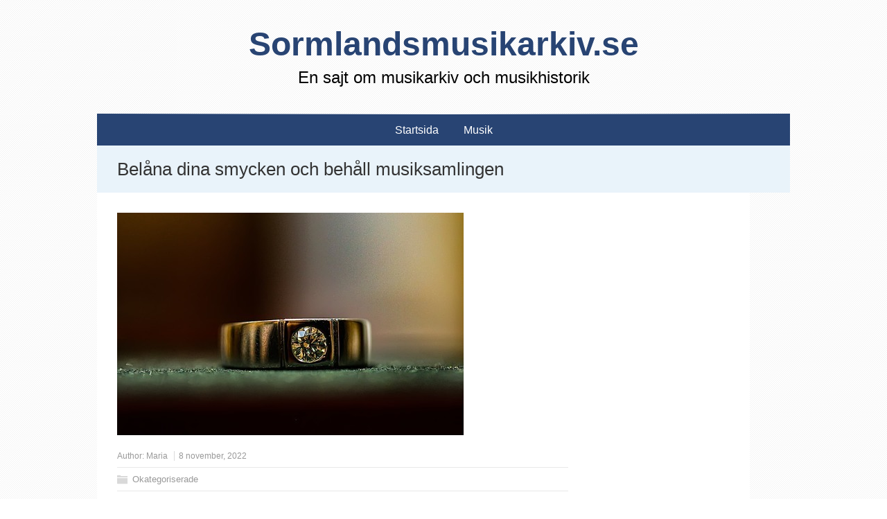

--- FILE ---
content_type: text/html; charset=UTF-8
request_url: https://sormlandsmusikarkiv.se/belana-dina-smycken-och-behall-musiksamlingen/
body_size: 9235
content:

<!DOCTYPE html>
<!--[if IE 7]>
<html class="ie ie7" lang="sv-SE">
<![endif]-->
<!--[if IE 8]>
<html class="ie ie8" lang="sv-SE">
<![endif]-->
<!--[if !(IE 7) | !(IE 8)  ]><!-->
<html lang="sv-SE">
<!--<![endif]-->
<head>
  <meta charset="UTF-8" /> 
  <meta name="viewport" content="width=device-width" />  
  
  <link rel="pingback" href="https://sormlandsmusikarkiv.se/xmlrpc.php">  
<title>Belåna dina smycken och behåll musiksamlingen &#8211; Sormlandsmusikarkiv.se</title>
<style type='text/css'>		#wrapper .content-headline h1 { width: 942px; }</style><meta name='robots' content='max-image-preview:large' />
	<style>img:is([sizes="auto" i], [sizes^="auto," i]) { contain-intrinsic-size: 3000px 1500px }</style>
	<link rel='dns-prefetch' href='//maxcdn.bootstrapcdn.com' />
<link rel='dns-prefetch' href='//fonts.googleapis.com' />
<link rel="alternate" type="application/rss+xml" title="Sormlandsmusikarkiv.se &raquo; Webbflöde" href="https://sormlandsmusikarkiv.se/feed/" />
<link rel="alternate" type="application/rss+xml" title="Sormlandsmusikarkiv.se &raquo; Kommentarsflöde" href="https://sormlandsmusikarkiv.se/comments/feed/" />

<!-- This site uses the Google Analytics by MonsterInsights plugin v 6.2.3 - https://www.monsterinsights.com/ -->
<!-- Vanligtvis hittar du spårningskoden för Google Analytics här, men din webmaster har avaktiverat spårningen för din användargrupp. -->
<!-- / Google Analytics by MonsterInsights -->

<script type="text/javascript">
/* <![CDATA[ */
window._wpemojiSettings = {"baseUrl":"https:\/\/s.w.org\/images\/core\/emoji\/16.0.1\/72x72\/","ext":".png","svgUrl":"https:\/\/s.w.org\/images\/core\/emoji\/16.0.1\/svg\/","svgExt":".svg","source":{"concatemoji":"https:\/\/sormlandsmusikarkiv.se\/wp-includes\/js\/wp-emoji-release.min.js?ver=6.8.3"}};
/*! This file is auto-generated */
!function(s,n){var o,i,e;function c(e){try{var t={supportTests:e,timestamp:(new Date).valueOf()};sessionStorage.setItem(o,JSON.stringify(t))}catch(e){}}function p(e,t,n){e.clearRect(0,0,e.canvas.width,e.canvas.height),e.fillText(t,0,0);var t=new Uint32Array(e.getImageData(0,0,e.canvas.width,e.canvas.height).data),a=(e.clearRect(0,0,e.canvas.width,e.canvas.height),e.fillText(n,0,0),new Uint32Array(e.getImageData(0,0,e.canvas.width,e.canvas.height).data));return t.every(function(e,t){return e===a[t]})}function u(e,t){e.clearRect(0,0,e.canvas.width,e.canvas.height),e.fillText(t,0,0);for(var n=e.getImageData(16,16,1,1),a=0;a<n.data.length;a++)if(0!==n.data[a])return!1;return!0}function f(e,t,n,a){switch(t){case"flag":return n(e,"\ud83c\udff3\ufe0f\u200d\u26a7\ufe0f","\ud83c\udff3\ufe0f\u200b\u26a7\ufe0f")?!1:!n(e,"\ud83c\udde8\ud83c\uddf6","\ud83c\udde8\u200b\ud83c\uddf6")&&!n(e,"\ud83c\udff4\udb40\udc67\udb40\udc62\udb40\udc65\udb40\udc6e\udb40\udc67\udb40\udc7f","\ud83c\udff4\u200b\udb40\udc67\u200b\udb40\udc62\u200b\udb40\udc65\u200b\udb40\udc6e\u200b\udb40\udc67\u200b\udb40\udc7f");case"emoji":return!a(e,"\ud83e\udedf")}return!1}function g(e,t,n,a){var r="undefined"!=typeof WorkerGlobalScope&&self instanceof WorkerGlobalScope?new OffscreenCanvas(300,150):s.createElement("canvas"),o=r.getContext("2d",{willReadFrequently:!0}),i=(o.textBaseline="top",o.font="600 32px Arial",{});return e.forEach(function(e){i[e]=t(o,e,n,a)}),i}function t(e){var t=s.createElement("script");t.src=e,t.defer=!0,s.head.appendChild(t)}"undefined"!=typeof Promise&&(o="wpEmojiSettingsSupports",i=["flag","emoji"],n.supports={everything:!0,everythingExceptFlag:!0},e=new Promise(function(e){s.addEventListener("DOMContentLoaded",e,{once:!0})}),new Promise(function(t){var n=function(){try{var e=JSON.parse(sessionStorage.getItem(o));if("object"==typeof e&&"number"==typeof e.timestamp&&(new Date).valueOf()<e.timestamp+604800&&"object"==typeof e.supportTests)return e.supportTests}catch(e){}return null}();if(!n){if("undefined"!=typeof Worker&&"undefined"!=typeof OffscreenCanvas&&"undefined"!=typeof URL&&URL.createObjectURL&&"undefined"!=typeof Blob)try{var e="postMessage("+g.toString()+"("+[JSON.stringify(i),f.toString(),p.toString(),u.toString()].join(",")+"));",a=new Blob([e],{type:"text/javascript"}),r=new Worker(URL.createObjectURL(a),{name:"wpTestEmojiSupports"});return void(r.onmessage=function(e){c(n=e.data),r.terminate(),t(n)})}catch(e){}c(n=g(i,f,p,u))}t(n)}).then(function(e){for(var t in e)n.supports[t]=e[t],n.supports.everything=n.supports.everything&&n.supports[t],"flag"!==t&&(n.supports.everythingExceptFlag=n.supports.everythingExceptFlag&&n.supports[t]);n.supports.everythingExceptFlag=n.supports.everythingExceptFlag&&!n.supports.flag,n.DOMReady=!1,n.readyCallback=function(){n.DOMReady=!0}}).then(function(){return e}).then(function(){var e;n.supports.everything||(n.readyCallback(),(e=n.source||{}).concatemoji?t(e.concatemoji):e.wpemoji&&e.twemoji&&(t(e.twemoji),t(e.wpemoji)))}))}((window,document),window._wpemojiSettings);
/* ]]> */
</script>
<!-- AL2FB CSS -->
<style type="text/css" media="screen">
.al2fb_widget_comments { }
.al2fb_widget_comments li { }
.al2fb_widget_picture { width: 32px; height: 32px; }
.al2fb_widget_name { }
.al2fb_widget_comment { }
.al2fb_widget_date { font-size: smaller; }
</style>
<link rel='stylesheet' id='al2fb_style-css' href='https://sormlandsmusikarkiv.se/wp-content/plugins/add-link-to-facebook/add-link-to-facebook.css?ver=6.8.3' type='text/css' media='all' />
<link rel='stylesheet' id='thickbox.css-css' href='https://sormlandsmusikarkiv.se/wp-includes/js/thickbox/thickbox.css?ver=1.0' type='text/css' media='all' />
<link rel='stylesheet' id='layerslider-css' href='https://sormlandsmusikarkiv.se/wp-content/plugins/LayerSlider/static/layerslider/css/layerslider.css?ver=6.5.8' type='text/css' media='all' />
<style id='wp-emoji-styles-inline-css' type='text/css'>

	img.wp-smiley, img.emoji {
		display: inline !important;
		border: none !important;
		box-shadow: none !important;
		height: 1em !important;
		width: 1em !important;
		margin: 0 0.07em !important;
		vertical-align: -0.1em !important;
		background: none !important;
		padding: 0 !important;
	}
</style>
<link rel='stylesheet' id='wp-block-library-css' href='https://sormlandsmusikarkiv.se/wp-includes/css/dist/block-library/style.min.css?ver=6.8.3' type='text/css' media='all' />
<style id='classic-theme-styles-inline-css' type='text/css'>
/*! This file is auto-generated */
.wp-block-button__link{color:#fff;background-color:#32373c;border-radius:9999px;box-shadow:none;text-decoration:none;padding:calc(.667em + 2px) calc(1.333em + 2px);font-size:1.125em}.wp-block-file__button{background:#32373c;color:#fff;text-decoration:none}
</style>
<style id='global-styles-inline-css' type='text/css'>
:root{--wp--preset--aspect-ratio--square: 1;--wp--preset--aspect-ratio--4-3: 4/3;--wp--preset--aspect-ratio--3-4: 3/4;--wp--preset--aspect-ratio--3-2: 3/2;--wp--preset--aspect-ratio--2-3: 2/3;--wp--preset--aspect-ratio--16-9: 16/9;--wp--preset--aspect-ratio--9-16: 9/16;--wp--preset--color--black: #000000;--wp--preset--color--cyan-bluish-gray: #abb8c3;--wp--preset--color--white: #ffffff;--wp--preset--color--pale-pink: #f78da7;--wp--preset--color--vivid-red: #cf2e2e;--wp--preset--color--luminous-vivid-orange: #ff6900;--wp--preset--color--luminous-vivid-amber: #fcb900;--wp--preset--color--light-green-cyan: #7bdcb5;--wp--preset--color--vivid-green-cyan: #00d084;--wp--preset--color--pale-cyan-blue: #8ed1fc;--wp--preset--color--vivid-cyan-blue: #0693e3;--wp--preset--color--vivid-purple: #9b51e0;--wp--preset--gradient--vivid-cyan-blue-to-vivid-purple: linear-gradient(135deg,rgba(6,147,227,1) 0%,rgb(155,81,224) 100%);--wp--preset--gradient--light-green-cyan-to-vivid-green-cyan: linear-gradient(135deg,rgb(122,220,180) 0%,rgb(0,208,130) 100%);--wp--preset--gradient--luminous-vivid-amber-to-luminous-vivid-orange: linear-gradient(135deg,rgba(252,185,0,1) 0%,rgba(255,105,0,1) 100%);--wp--preset--gradient--luminous-vivid-orange-to-vivid-red: linear-gradient(135deg,rgba(255,105,0,1) 0%,rgb(207,46,46) 100%);--wp--preset--gradient--very-light-gray-to-cyan-bluish-gray: linear-gradient(135deg,rgb(238,238,238) 0%,rgb(169,184,195) 100%);--wp--preset--gradient--cool-to-warm-spectrum: linear-gradient(135deg,rgb(74,234,220) 0%,rgb(151,120,209) 20%,rgb(207,42,186) 40%,rgb(238,44,130) 60%,rgb(251,105,98) 80%,rgb(254,248,76) 100%);--wp--preset--gradient--blush-light-purple: linear-gradient(135deg,rgb(255,206,236) 0%,rgb(152,150,240) 100%);--wp--preset--gradient--blush-bordeaux: linear-gradient(135deg,rgb(254,205,165) 0%,rgb(254,45,45) 50%,rgb(107,0,62) 100%);--wp--preset--gradient--luminous-dusk: linear-gradient(135deg,rgb(255,203,112) 0%,rgb(199,81,192) 50%,rgb(65,88,208) 100%);--wp--preset--gradient--pale-ocean: linear-gradient(135deg,rgb(255,245,203) 0%,rgb(182,227,212) 50%,rgb(51,167,181) 100%);--wp--preset--gradient--electric-grass: linear-gradient(135deg,rgb(202,248,128) 0%,rgb(113,206,126) 100%);--wp--preset--gradient--midnight: linear-gradient(135deg,rgb(2,3,129) 0%,rgb(40,116,252) 100%);--wp--preset--font-size--small: 13px;--wp--preset--font-size--medium: 20px;--wp--preset--font-size--large: 36px;--wp--preset--font-size--x-large: 42px;--wp--preset--spacing--20: 0.44rem;--wp--preset--spacing--30: 0.67rem;--wp--preset--spacing--40: 1rem;--wp--preset--spacing--50: 1.5rem;--wp--preset--spacing--60: 2.25rem;--wp--preset--spacing--70: 3.38rem;--wp--preset--spacing--80: 5.06rem;--wp--preset--shadow--natural: 6px 6px 9px rgba(0, 0, 0, 0.2);--wp--preset--shadow--deep: 12px 12px 50px rgba(0, 0, 0, 0.4);--wp--preset--shadow--sharp: 6px 6px 0px rgba(0, 0, 0, 0.2);--wp--preset--shadow--outlined: 6px 6px 0px -3px rgba(255, 255, 255, 1), 6px 6px rgba(0, 0, 0, 1);--wp--preset--shadow--crisp: 6px 6px 0px rgba(0, 0, 0, 1);}:where(.is-layout-flex){gap: 0.5em;}:where(.is-layout-grid){gap: 0.5em;}body .is-layout-flex{display: flex;}.is-layout-flex{flex-wrap: wrap;align-items: center;}.is-layout-flex > :is(*, div){margin: 0;}body .is-layout-grid{display: grid;}.is-layout-grid > :is(*, div){margin: 0;}:where(.wp-block-columns.is-layout-flex){gap: 2em;}:where(.wp-block-columns.is-layout-grid){gap: 2em;}:where(.wp-block-post-template.is-layout-flex){gap: 1.25em;}:where(.wp-block-post-template.is-layout-grid){gap: 1.25em;}.has-black-color{color: var(--wp--preset--color--black) !important;}.has-cyan-bluish-gray-color{color: var(--wp--preset--color--cyan-bluish-gray) !important;}.has-white-color{color: var(--wp--preset--color--white) !important;}.has-pale-pink-color{color: var(--wp--preset--color--pale-pink) !important;}.has-vivid-red-color{color: var(--wp--preset--color--vivid-red) !important;}.has-luminous-vivid-orange-color{color: var(--wp--preset--color--luminous-vivid-orange) !important;}.has-luminous-vivid-amber-color{color: var(--wp--preset--color--luminous-vivid-amber) !important;}.has-light-green-cyan-color{color: var(--wp--preset--color--light-green-cyan) !important;}.has-vivid-green-cyan-color{color: var(--wp--preset--color--vivid-green-cyan) !important;}.has-pale-cyan-blue-color{color: var(--wp--preset--color--pale-cyan-blue) !important;}.has-vivid-cyan-blue-color{color: var(--wp--preset--color--vivid-cyan-blue) !important;}.has-vivid-purple-color{color: var(--wp--preset--color--vivid-purple) !important;}.has-black-background-color{background-color: var(--wp--preset--color--black) !important;}.has-cyan-bluish-gray-background-color{background-color: var(--wp--preset--color--cyan-bluish-gray) !important;}.has-white-background-color{background-color: var(--wp--preset--color--white) !important;}.has-pale-pink-background-color{background-color: var(--wp--preset--color--pale-pink) !important;}.has-vivid-red-background-color{background-color: var(--wp--preset--color--vivid-red) !important;}.has-luminous-vivid-orange-background-color{background-color: var(--wp--preset--color--luminous-vivid-orange) !important;}.has-luminous-vivid-amber-background-color{background-color: var(--wp--preset--color--luminous-vivid-amber) !important;}.has-light-green-cyan-background-color{background-color: var(--wp--preset--color--light-green-cyan) !important;}.has-vivid-green-cyan-background-color{background-color: var(--wp--preset--color--vivid-green-cyan) !important;}.has-pale-cyan-blue-background-color{background-color: var(--wp--preset--color--pale-cyan-blue) !important;}.has-vivid-cyan-blue-background-color{background-color: var(--wp--preset--color--vivid-cyan-blue) !important;}.has-vivid-purple-background-color{background-color: var(--wp--preset--color--vivid-purple) !important;}.has-black-border-color{border-color: var(--wp--preset--color--black) !important;}.has-cyan-bluish-gray-border-color{border-color: var(--wp--preset--color--cyan-bluish-gray) !important;}.has-white-border-color{border-color: var(--wp--preset--color--white) !important;}.has-pale-pink-border-color{border-color: var(--wp--preset--color--pale-pink) !important;}.has-vivid-red-border-color{border-color: var(--wp--preset--color--vivid-red) !important;}.has-luminous-vivid-orange-border-color{border-color: var(--wp--preset--color--luminous-vivid-orange) !important;}.has-luminous-vivid-amber-border-color{border-color: var(--wp--preset--color--luminous-vivid-amber) !important;}.has-light-green-cyan-border-color{border-color: var(--wp--preset--color--light-green-cyan) !important;}.has-vivid-green-cyan-border-color{border-color: var(--wp--preset--color--vivid-green-cyan) !important;}.has-pale-cyan-blue-border-color{border-color: var(--wp--preset--color--pale-cyan-blue) !important;}.has-vivid-cyan-blue-border-color{border-color: var(--wp--preset--color--vivid-cyan-blue) !important;}.has-vivid-purple-border-color{border-color: var(--wp--preset--color--vivid-purple) !important;}.has-vivid-cyan-blue-to-vivid-purple-gradient-background{background: var(--wp--preset--gradient--vivid-cyan-blue-to-vivid-purple) !important;}.has-light-green-cyan-to-vivid-green-cyan-gradient-background{background: var(--wp--preset--gradient--light-green-cyan-to-vivid-green-cyan) !important;}.has-luminous-vivid-amber-to-luminous-vivid-orange-gradient-background{background: var(--wp--preset--gradient--luminous-vivid-amber-to-luminous-vivid-orange) !important;}.has-luminous-vivid-orange-to-vivid-red-gradient-background{background: var(--wp--preset--gradient--luminous-vivid-orange-to-vivid-red) !important;}.has-very-light-gray-to-cyan-bluish-gray-gradient-background{background: var(--wp--preset--gradient--very-light-gray-to-cyan-bluish-gray) !important;}.has-cool-to-warm-spectrum-gradient-background{background: var(--wp--preset--gradient--cool-to-warm-spectrum) !important;}.has-blush-light-purple-gradient-background{background: var(--wp--preset--gradient--blush-light-purple) !important;}.has-blush-bordeaux-gradient-background{background: var(--wp--preset--gradient--blush-bordeaux) !important;}.has-luminous-dusk-gradient-background{background: var(--wp--preset--gradient--luminous-dusk) !important;}.has-pale-ocean-gradient-background{background: var(--wp--preset--gradient--pale-ocean) !important;}.has-electric-grass-gradient-background{background: var(--wp--preset--gradient--electric-grass) !important;}.has-midnight-gradient-background{background: var(--wp--preset--gradient--midnight) !important;}.has-small-font-size{font-size: var(--wp--preset--font-size--small) !important;}.has-medium-font-size{font-size: var(--wp--preset--font-size--medium) !important;}.has-large-font-size{font-size: var(--wp--preset--font-size--large) !important;}.has-x-large-font-size{font-size: var(--wp--preset--font-size--x-large) !important;}
:where(.wp-block-post-template.is-layout-flex){gap: 1.25em;}:where(.wp-block-post-template.is-layout-grid){gap: 1.25em;}
:where(.wp-block-columns.is-layout-flex){gap: 2em;}:where(.wp-block-columns.is-layout-grid){gap: 2em;}
:root :where(.wp-block-pullquote){font-size: 1.5em;line-height: 1.6;}
</style>
<link rel='stylesheet' id='cff-css' href='https://sormlandsmusikarkiv.se/wp-content/plugins/custom-facebook-feed/css/cff-style.css?ver=2.4.6' type='text/css' media='all' />
<link rel='stylesheet' id='cff-font-awesome-css' href='https://maxcdn.bootstrapcdn.com/font-awesome/4.5.0/css/font-awesome.min.css?ver=4.5.0' type='text/css' media='all' />
<link rel='stylesheet' id='gabfire-widget-css-css' href='https://sormlandsmusikarkiv.se/wp-content/plugins/gabfire-widget-pack/css/style.css?ver=6.8.3' type='text/css' media='all' />
<link rel='stylesheet' id='cf7md_roboto-css' href='//fonts.googleapis.com/css?family=Roboto:400,500' type='text/css' media='all' />
<link rel='stylesheet' id='cf7-material-design-css' href='https://sormlandsmusikarkiv.se/wp-content/plugins/material-design-for-contact-form-7/public/../assets/css/cf7-material-design.css?ver=2.6.1' type='text/css' media='all' />
<link rel='stylesheet' id='hightide-style-css' href='https://sormlandsmusikarkiv.se/wp-content/themes/hightide/style.css?ver=6.8.3' type='text/css' media='all' />
<link rel='stylesheet' id='bootstrap-css' href='https://sormlandsmusikarkiv.se/wp-content/plugins/firmasite-theme-enhancer/bootstrap/css/bootstrap.min.css?ver=6.8.3' type='text/css' media='all' />
<link rel='stylesheet' id='slickr-flickr-css' href='https://sormlandsmusikarkiv.se/wp-content/plugins/slickr-flickr/styles/public.css?ver=2.5.4' type='text/css' media='all' />
<link rel='stylesheet' id='slickr-flickr-lightbox-css' href='https://sormlandsmusikarkiv.se/wp-content/plugins/slickr-flickr/styles/lightGallery.css?ver=1.0' type='text/css' media='all' />
<link rel='stylesheet' id='dashicons-css' href='https://sormlandsmusikarkiv.se/wp-includes/css/dashicons.min.css?ver=6.8.3' type='text/css' media='all' />
<link rel='stylesheet' id='thickbox-css' href='https://sormlandsmusikarkiv.se/wp-includes/js/thickbox/thickbox.css?ver=6.8.3' type='text/css' media='all' />
<link rel='stylesheet' id='galleria-classic-css' href='https://sormlandsmusikarkiv.se/wp-content/plugins/slickr-flickr/galleria/themes/classic/galleria.classic.css?ver=1.4.2' type='text/css' media='all' />
<link rel='stylesheet' id='meks-flickr-widget-css' href='https://sormlandsmusikarkiv.se/wp-content/plugins/meks-simple-flickr-widget/css/style.css?ver=1.1.3' type='text/css' media='all' />
<link rel='stylesheet' id='firmasite_plugin_fontcss-css' href='https://sormlandsmusikarkiv.se/wp-content/plugins/firmasite-theme-enhancer/font-awesome/fontawesome-webfont.css?ver=6.8.3' type='text/css' media='all' />
<script type="text/javascript" src="https://sormlandsmusikarkiv.se/wp-includes/js/jquery/jquery.min.js?ver=3.7.1" id="jquery-core-js"></script>
<script type="text/javascript" src="https://sormlandsmusikarkiv.se/wp-includes/js/jquery/jquery-migrate.min.js?ver=3.4.1" id="jquery-migrate-js"></script>
<script type="text/javascript" id="thickbox-js-extra">
/* <![CDATA[ */
var thickboxL10n = {"next":"N\u00e4sta \u2192","prev":"\u2190 F\u00f6reg.","image":"Bild","of":"av","close":"St\u00e4ng","noiframes":"Den h\u00e4r funktionen kr\u00e4ver inb\u00e4ddade ramar (iframes). Du har inaktiverat dem, eller s\u00e5 saknar din webbl\u00e4sare st\u00f6d f\u00f6r dem.","loadingAnimation":"https:\/\/sormlandsmusikarkiv.se\/wp-includes\/js\/thickbox\/loadingAnimation.gif"};
/* ]]> */
</script>
<script type="text/javascript" src="https://sormlandsmusikarkiv.se/wp-includes/js/thickbox/thickbox.js?ver=3.1-20121105" id="thickbox-js"></script>
<script type="text/javascript" id="layerslider-greensock-js-extra">
/* <![CDATA[ */
var LS_Meta = {"v":"6.5.8"};
/* ]]> */
</script>
<script type="text/javascript" data-cfasync="false" src="https://sormlandsmusikarkiv.se/wp-content/plugins/LayerSlider/static/layerslider/js/greensock.js?ver=1.19.0" id="layerslider-greensock-js"></script>
<script type="text/javascript" data-cfasync="false" src="https://sormlandsmusikarkiv.se/wp-content/plugins/LayerSlider/static/layerslider/js/layerslider.kreaturamedia.jquery.js?ver=6.5.8" id="layerslider-js"></script>
<script type="text/javascript" data-cfasync="false" src="https://sormlandsmusikarkiv.se/wp-content/plugins/LayerSlider/static/layerslider/js/layerslider.transitions.js?ver=6.5.8" id="layerslider-transitions-js"></script>
<!--[if lt IE 9]>
<script type="text/javascript" src="https://sormlandsmusikarkiv.se/wp-content/themes/hightide/js/html5.js?ver=3.6" id="hightide-html5-ie-js"></script>
<![endif]-->
<script type="text/javascript" src="https://sormlandsmusikarkiv.se/wp-content/plugins/slickr-flickr/scripts/lightGallery.min.js?ver=1.0" id="slickr-flickr-lightbox-js"></script>
<script type="text/javascript" src="https://sormlandsmusikarkiv.se/wp-content/plugins/slickr-flickr/galleria/galleria-1.4.2.min.js?ver=1.4.2" id="galleria-js"></script>
<script type="text/javascript" src="https://sormlandsmusikarkiv.se/wp-content/plugins/slickr-flickr/galleria/themes/classic/galleria.classic.min.js?ver=1.4.2" id="galleria-classic-js"></script>
<script type="text/javascript" src="https://sormlandsmusikarkiv.se/wp-content/plugins/slickr-flickr/scripts/responsiveslides.min.js?ver=1.54" id="rslides-js"></script>
<script type="text/javascript" src="https://sormlandsmusikarkiv.se/wp-content/plugins/slickr-flickr/scripts/public.js?ver=2.5.4" id="slickr-flickr-js"></script>
<meta name="generator" content="Powered by LayerSlider 6.5.8 - Multi-Purpose, Responsive, Parallax, Mobile-Friendly Slider Plugin for WordPress." />
<!-- LayerSlider updates and docs at: https://layerslider.kreaturamedia.com -->
<link rel="https://api.w.org/" href="https://sormlandsmusikarkiv.se/wp-json/" /><link rel="alternate" title="JSON" type="application/json" href="https://sormlandsmusikarkiv.se/wp-json/wp/v2/posts/114" /><link rel="EditURI" type="application/rsd+xml" title="RSD" href="https://sormlandsmusikarkiv.se/xmlrpc.php?rsd" />
<meta name="generator" content="WordPress 6.8.3" />
<link rel="canonical" href="https://sormlandsmusikarkiv.se/belana-dina-smycken-och-behall-musiksamlingen/" />
<link rel='shortlink' href='https://sormlandsmusikarkiv.se/?p=114' />
<link rel="alternate" title="oEmbed (JSON)" type="application/json+oembed" href="https://sormlandsmusikarkiv.se/wp-json/oembed/1.0/embed?url=https%3A%2F%2Fsormlandsmusikarkiv.se%2Fbelana-dina-smycken-och-behall-musiksamlingen%2F" />
<link rel="alternate" title="oEmbed (XML)" type="text/xml+oembed" href="https://sormlandsmusikarkiv.se/wp-json/oembed/1.0/embed?url=https%3A%2F%2Fsormlandsmusikarkiv.se%2Fbelana-dina-smycken-och-behall-musiksamlingen%2F&#038;format=xml" />
		<style type="text/css">	
		/* make modals usable */
		.firmasite-modal-static{position:inherit;top:inherit;left:inherit;right:inherit;bottom:inherit;	margin:0 auto 20px;z-index:inherit;max-width:100%;width:100%;word-wrap:break-word;display:inline-block;overflow:inherit}
		.firmasite-modal-static .modal-dialog{width:100%;z-index:inherit;left:inherit;right:inherit;padding:0}
		.firmasite-modal-static .modal-footer{border-radius:6px;text-align:inherit;margin-top:0}
		.firmasite-modal-static .bbp-reply-author{text-align:center} 
		.firmasite-modal-static .modal-body{overflow-y:inherit;max-height:inherit}
		.firmasite-modal-static .modal-body.alert{margin-bottom:0}

		/* Tinymce Bootstrap Fixes for wp-admin */
		body.mceContentBody { margin:0!important;padding:10px!important;border:none!important }
		</style>
        <meta name="generator" content="Elementor 3.33.2; features: additional_custom_breakpoints; settings: css_print_method-external, google_font-enabled, font_display-auto">
			<style>
				.e-con.e-parent:nth-of-type(n+4):not(.e-lazyloaded):not(.e-no-lazyload),
				.e-con.e-parent:nth-of-type(n+4):not(.e-lazyloaded):not(.e-no-lazyload) * {
					background-image: none !important;
				}
				@media screen and (max-height: 1024px) {
					.e-con.e-parent:nth-of-type(n+3):not(.e-lazyloaded):not(.e-no-lazyload),
					.e-con.e-parent:nth-of-type(n+3):not(.e-lazyloaded):not(.e-no-lazyload) * {
						background-image: none !important;
					}
				}
				@media screen and (max-height: 640px) {
					.e-con.e-parent:nth-of-type(n+2):not(.e-lazyloaded):not(.e-no-lazyload),
					.e-con.e-parent:nth-of-type(n+2):not(.e-lazyloaded):not(.e-no-lazyload) * {
						background-image: none !important;
					}
				}
			</style>
			<meta name="twitter:partner" content="tfwp" />
<meta name="twitter:card" content="summary" /><meta name="twitter:title" content="Belåna dina smycken och behåll musiksamlingen" /><meta name="twitter:description" content="Du älskar musik och har en stor musiksamling. Rariteter som du samlar på och vill behålla. Samtidigt behöver du pengar. Istället för att sälja din musiksamling eller musikinstrument så belånar, alltså pantsätter, du dina smycken. Belåna dina smycken Att pantsätta&hellip;" /><meta name="twitter:image" content="https://sormlandsmusikarkiv.se/wp-content/uploads/sites/602/2022/10/cE7KbteAf3Va.jpg" />
  
</head>
 
<body data-rsssl=1 class="wp-singular post-template-default single single-post postid-114 single-format-standard wp-theme-hightide elementor-default elementor-kit-" id="wrapper">
<div class="pattern"></div> 
 
<div id="container">
  <header id="header">
    <div class="header-content">
      <p class="site-title"><a href="https://sormlandsmusikarkiv.se/">Sormlandsmusikarkiv.se</a></p>
      <p class="site-description">En sajt om musikarkiv och musikhistorik</p>
    </div>
    <div class="menu-box">
<div class="menu-startsida-container"><ul id="nav" class="menu"><li id="menu-item-30" class="menu-item menu-item-type-custom menu-item-object-custom menu-item-home menu-item-30"><a href="https://sormlandsmusikarkiv.se/">Startsida</a></li>
<li id="menu-item-29" class="menu-item menu-item-type-taxonomy menu-item-object-category menu-item-29"><a href="https://sormlandsmusikarkiv.se/category/musik/">Musik</a></li>
</ul></div>    </div>
  </header> <!-- end of header -->  <div class="content-headline">
    <h1>Belåna dina smycken och behåll musiksamlingen</h1>
		  </div>
  <div id="main-content">
  <div id="content">
<img fetchpriority="high" width="500" height="321" src="https://sormlandsmusikarkiv.se/wp-content/uploads/sites/602/2022/10/cE7KbteAf3Va.jpg" class="attachment-post-thumbnail size-post-thumbnail wp-post-image" alt="" decoding="async" />    <p class="post-meta">
      <span class="post-info-author">Author: <a href="https://sormlandsmusikarkiv.se/author/admin/" title="Inlägg av Maria" rel="author">Maria</a></span>
      <span class="post-info-date">8 november, 2022</span>
    </p>
    <div class="post-info">
      <p class="post-category"><span class="post-info-category"><a href="https://sormlandsmusikarkiv.se/category/okategoriserade/" rel="category tag">Okategoriserade</a></span></p>
      <p class="post-tags"></p>
    </div>
    <div class="entry-content">
<p>Du älskar musik och har en stor musiksamling. Rariteter som du samlar på och vill behålla. Samtidigt behöver du pengar. Istället för att sälja din musiksamling eller musikinstrument så belånar, alltså pantsätter, du dina smycken.</p>
<p><img decoding="async" src="https://sormlandsmusikarkiv.se/wp-content/uploads/sites/602/2022/10/dkwLzgd7PxGk.jpg" /></p>
<h2>Belåna dina smycken</h2>
<p><img decoding="async" src="https://sormlandsmusikarkiv.se/wp-content/uploads/sites/602/2022/10/bTq2X8e7uyJc.jpg" /></p>
<p>Att pantsätta dina smycken hos belonapantbank.se är det absolut enklaste och smidigaste sättet att få in tusenlappar på ett dygn. När du pantsätter prylar innebär det att pantbanken betalar för dina saker. Du får pengar i handen. Sedan kan du köpa tillbaka dina smycken inom en viss tid. Du har alltså inte sålt dem, utan belånat dem. Om du inte kan eller vill köpa tillbaka dina smycken kommer pantbanken att sälja dem, så du måste alltså inte köpa tillbaka dem. Allt du behöver göra är att surfa in på belonapantbank.se och beställa en försäkrad pantpåse som är gratis. Sedan lägger du i dina smycken och lägger paketet på postlådan. Nästa dag återkommer belonapantbank.se via mejl. När du godkänt deras bud kommer pengar in på kontot inom fem minuter. Enklare blir det inte. Gå in på <a href="https://belonapantbank.se/">belonapantbank.se och pantsätt dina smycken</a> och tjäna tusenlappar redan imorgon.</p>
<h2>Behåll musiksamlingen</h2>
<p>Det tar tid att bygga upp en musiksamling, förutom att den också kan inbringa ett stort värde. Vare sig du samlar på gamla <a href="https://www.svt.se/nyheter/lokalt/jamtland/vinylskivor-lockade-mangder-till-as" rel="nofollow">vinylskivor</a>, saker från konserter och kända band eller musikinstrument är det skönt att kunna behålla dem. För många av oss är musiken en viktig del av vår identitet. Du har lagt ner mycket tid på att samla på musiksaker. Det handlar både om själva prylarna, men också om minnen, känslor och att kunna inreda hemmet på ett personligt sätt.</p>
<p>Att belåna smycken är också smart om du hittat något som du verkligen vill köpa till din samling. Det kan vara en skriva eller pryl som du ser på eBay eller Tradera. Eller så får du möjlighet att köpa ett musikinstrument till nedsatt pris. Istället för att ta ett lån, eller helt missa dealen, så pantsätter du bara smycken och får pengar att använda till roliga saker. Eller nödvändiga saker som räkningar och mat.</p>
<h2>Köp tillbaka dina smycken</h2>
<p>Det som är så bra med just pantsättning är ju att du fortfarande kan köpa tillbaka dina smycken. Om du ångrar dig kan du bara sälja ett par värdefulla skivor från din samling för att köpa tillbaka smyckena. Kan du spela eller sjunga? Då kan du tjäna <a href="https://sv.wikipedia.org/wiki/Pengar" rel="nofollow">pengar</a> genom att vara gatuartist. Åk till en större stad och sjung och spela tills du fått in nog med pengar för att kunna köpa tillbaka dina pantsatta saker.</p>
<div id="hightide-post-nav" class="navigation" role="navigation">
	<div class="nav-wrapper">
  <p class="nav-previous"><a href="https://sormlandsmusikarkiv.se/underlatta-musikarkivering-och-lager/" title="Underlätta musikarkivering och lager">&larr; Previous post</a></p>
	<p class="nav-next"><a href="https://sormlandsmusikarkiv.se/fa-hjalp-att-valja-musik-till-begravningen/" title="Få hjälp att välja musik till begravningen">Next post &rarr;</a></p>
   </div>
</div>

<div id="comments" class="comments-area comments-area-post">

	
	
</div><!-- #comments .comments-area -->    </div> 
  </div> <!-- end of content -->
<aside id="sidebar">

		<div id="recent-posts-2" class="sidebar-widget widget_recent_entries">
		 <p class="sidebar-headline">Senaste inläggen</p>
		<ul>
											<li>
					<a href="https://sormlandsmusikarkiv.se/sormlandska-jazzklubbar-genom-tiderna-en-kulturhistorisk-oversikt/">Sörmländska jazzklubbar genom tiderna &#8211; en kulturhistorisk översikt</a>
									</li>
											<li>
					<a href="https://sormlandsmusikarkiv.se/fa-hjalp-att-valja-musik-till-begravningen/">Få hjälp att välja musik till begravningen</a>
									</li>
											<li>
					<a href="https://sormlandsmusikarkiv.se/belana-dina-smycken-och-behall-musiksamlingen/" aria-current="page">Belåna dina smycken och behåll musiksamlingen</a>
									</li>
											<li>
					<a href="https://sormlandsmusikarkiv.se/underlatta-musikarkivering-och-lager/">Underlätta musikarkivering och lager</a>
									</li>
											<li>
					<a href="https://sormlandsmusikarkiv.se/musik-fran-hemmastudion/">Musik från hemmastudion</a>
									</li>
					</ul>

		</div><div id="categories-2" class="sidebar-widget widget_categories"> <p class="sidebar-headline">Kategorier</p>
			<ul>
					<li class="cat-item cat-item-2"><a href="https://sormlandsmusikarkiv.se/category/musik/">Musik</a>
</li>
	<li class="cat-item cat-item-1"><a href="https://sormlandsmusikarkiv.se/category/okategoriserade/">Okategoriserade</a>
</li>
			</ul>

			</div><div id="gabfire_flickr_widget-2" class="sidebar-widget gabfire_flickr_widget">
				<script type="text/javascript" src="//www.flickr.com/badge_code_v2.gne?count=10&amp;display=latest&amp;layout=x&amp;source=group&amp;group=98697271@N00&amp;size=s"></script><div class="clear clearfix"></div><div class='clear'></div></div></aside> <!-- end of sidebar -->
  </div> <!-- end of main-content -->
<footer id="wrapper-footer">
</footer>  <!-- end of wrapper-footer -->
</div> <!-- end of container -->
<script type="speculationrules">
{"prefetch":[{"source":"document","where":{"and":[{"href_matches":"\/*"},{"not":{"href_matches":["\/wp-*.php","\/wp-admin\/*","\/wp-content\/uploads\/sites\/602\/*","\/wp-content\/*","\/wp-content\/plugins\/*","\/wp-content\/themes\/hightide\/*","\/*\\?(.+)"]}},{"not":{"selector_matches":"a[rel~=\"nofollow\"]"}},{"not":{"selector_matches":".no-prefetch, .no-prefetch a"}}]},"eagerness":"conservative"}]}
</script>
<!-- Custom Facebook Feed JS -->
<script type="text/javascript">
var cfflinkhashtags = "true";
</script>
			<script>
				const lazyloadRunObserver = () => {
					const lazyloadBackgrounds = document.querySelectorAll( `.e-con.e-parent:not(.e-lazyloaded)` );
					const lazyloadBackgroundObserver = new IntersectionObserver( ( entries ) => {
						entries.forEach( ( entry ) => {
							if ( entry.isIntersecting ) {
								let lazyloadBackground = entry.target;
								if( lazyloadBackground ) {
									lazyloadBackground.classList.add( 'e-lazyloaded' );
								}
								lazyloadBackgroundObserver.unobserve( entry.target );
							}
						});
					}, { rootMargin: '200px 0px 200px 0px' } );
					lazyloadBackgrounds.forEach( ( lazyloadBackground ) => {
						lazyloadBackgroundObserver.observe( lazyloadBackground );
					} );
				};
				const events = [
					'DOMContentLoaded',
					'elementor/lazyload/observe',
				];
				events.forEach( ( event ) => {
					document.addEventListener( event, lazyloadRunObserver );
				} );
			</script>
			<script type="text/javascript" src="https://sormlandsmusikarkiv.se/wp-content/plugins/custom-facebook-feed/js/cff-scripts.js?ver=2.4.6" id="cffscripts-js"></script>
<script type="text/javascript" src="https://sormlandsmusikarkiv.se/wp-content/plugins/material-design-for-contact-form-7/public/../assets/js/lib/autosize.min.js?ver=1.0" id="autosize-js"></script>
<script type="text/javascript" src="https://sormlandsmusikarkiv.se/wp-content/plugins/material-design-for-contact-form-7/public/../assets/js/cf7-material-design-bundle.js?ver=2.6.1" id="cf7-material-design-js"></script>
<script type="text/javascript" src="https://sormlandsmusikarkiv.se/wp-content/themes/hightide/js/placeholders.min.js?ver=3.0.2" id="hightide_placeholders-js"></script>
<script type="text/javascript" src="https://sormlandsmusikarkiv.se/wp-content/themes/hightide/js/scroll-to-top.js?ver=1.0" id="hightide_scroll-to-top-js"></script>
<script type="text/javascript" src="https://sormlandsmusikarkiv.se/wp-content/themes/hightide/js/selectnav.js?ver=0.1" id="hightide_selectnav-js"></script>
<script type="text/javascript" src="https://sormlandsmusikarkiv.se/wp-content/themes/hightide/js/responsive.js?ver=1.0" id="hightide_responsive-js"></script>
       
</body>
</html>

--- FILE ---
content_type: text/css
request_url: https://sormlandsmusikarkiv.se/wp-content/themes/hightide/style.css?ver=6.8.3
body_size: 6179
content:
/*
Theme Name: HighTide
Theme URI: http://www.tomastoman.cz/hightide
Author: Tomas Toman
Author URI: http://www.tomastoman.cz/
Description: HighTide is an easily customizable WordPress multipurpose theme. It is a fully responsive theme that allows for easy viewing on any device. HighTide theme offers 4 pre-defined color schemes, 220 Google fonts, Theme Options Panel for easy adaptation to your needs, custom widget for displaying the latest posts from the selected category, 5 custom page templates (Full Width, Full Width Without Title, Landing Page, Logged In and Page Without Title), sidebar and footer widget areas, theme documentation and much more. Supports popular plugins WooCommerce and Breadcrumb NavXT. Available in Czech, Danish, Dutch, English, French, German, Greek, Italian, Polish, Russian, Slovak and Spanish.
Version: 1.2.4
License: GNU General Public License v2 or later
License URI: http://www.gnu.org/licenses/gpl-2.0.html
Tags: light, black, white, gray, blue, green, red, tan, one-column, two-columns, right-sidebar, responsive-layout, custom-background, custom-header, custom-colors, custom-menu, featured-images, full-width-template, sticky-post, theme-options, translation-ready, editor-style, rtl-language-support
Text Domain: hightide
*/

html, body, div, span, applet, object, iframe, h1, h2, h3, h4, h5, h6, p, blockquote, pre, a, abbr, acronym, address, big, cite, code, del, dfn, em, img, ins, kbd, q, s, samp, small, strike, strong, sub, sup, tt, var, b, u, i, center, dl, dt, dd, ol, ul, li, fieldset, form, label, legend, table, caption, tbody, tfoot, thead, tr, th, td, article, aside, canvas, details, embed, figure, figcaption, footer, header, hgroup, menu, nav, output, ruby, section, summary, time, mark, audio, video {
	border: none;
  margin: 0;
	padding: 0;
	vertical-align: baseline;
}
h1, h2, h3, h4, h5, h6 {
  -ms-word-wrap: break-word;
  word-wrap:     break-word;
  line-height: 120%;
  margin: 30px 0 7px;                   
}
h1 {
  color: black;
  font-size: 26px;  
}
h2 {
  color: #222222;
  font-size: 20px;  
}
h3 {
  color: #333333;
  font-size: 18px;  
}
h4 {
  color: #444444;
  font-size: 16px;  
}
h5 {
  color: #555555;
  font-size: 14px;  
}
h6 {
  color: #666666;
  font-size: 13px;  
}
p, ul, ol, li, dl, address {
  -ms-word-wrap: break-word;
  word-wrap: break-word;
  font-size: 13px;
  text-align: left;
}
ul {
  margin-left: 16px;   
}
ol {
	list-style-type: decimal;
  margin-left: 20px;
}
ol ol {
	list-style: upper-alpha;
}
ol ol ol {
	list-style: lower-roman;
}
ol ol ol ol {
	list-style: lower-alpha;
}
dl {
  margin-bottom: 20px;   
}
dt {
	font-weight: bold;
}
dd {
	margin-bottom: 5px;
}
strong {
	font-weight: bold;
}
cite, em, i {
	font-style: italic;
}
blockquote cite {
  display: block;
  font-style: normal;
	text-transform: uppercase;
}
a {
  color: #63b2f5;
  text-decoration: underline;           
}
a:hover {
  text-decoration: none;           
}
a img {
  border: none;      
}
img {
  height: auto; 
  max-width: 100%;   
}
table {
  font-size: 13px;
  width: 100%;      
}
table, td, th {
  border: 1px solid #e3e3e3;
  border-collapse: collapse;
  text-align: left;
}
td, th {
  padding: 5px 8px;       
}
th {
  background: #555555;
  color: white;
  font-weight: bold;   
}
blockquote, q { 
  border-left: 1px solid #e3e3e3;
  clear: both;
  color: #333333;
  font-style: italic;
  margin: 0 0 20px;
  padding-left: 10px;
}
address {
  font-style: italic;        
}
pre {
  margin-bottom: 20px;
  overflow: auto;  
}
sup {
  vertical-align: super;    
}
sub {
  vertical-align: sub;    
}
iframe,
embed {
  clear: both;
  width: 100%;   
}
hr {
  background: #e8e8e8;
  border: none;
  height: 1px; 
  margin: 15px 0;  
}


/* WordPress Core
-------------------------------------------------------------- */

.alignnone {
  margin: 5px 20px 20px 0;
}
.aligncenter,
div.aligncenter {
  clear: both;
  display: block;
  margin: 5px auto 5px auto;
}
.alignright {
  float:right;
  margin: 5px 0 20px 20px;
}
.alignleft {
  float: left;
  margin: 5px 20px 20px 0;
}
.aligncenter {
  display: block;
  margin: 5px auto 5px auto;
}
a img.alignright {
  float: right;
  margin: 5px 0 20px 20px;
}
a img.alignnone {
  margin: 5px 20px 20px 0;
}
a img.alignleft {
  float: left;
  margin: 5px 20px 20px 0;
}
a img.aligncenter {
  display: block;
  margin-left: auto;
  margin-right: auto
}
.wp-caption,
.gallery-caption {
  border: 1px solid #f0f0f0;
  max-width: 96%;
  padding: 5px 3px;
  text-align: center;
}
.wp-caption.alignnone {
  margin: 5px 20px 20px 0;
}
.wp-caption.alignleft {
  margin: 5px 20px 20px 0;
}
.wp-caption.alignright {
  margin: 5px 0 20px 20px;
}
.wp-caption img {
  border: 0 none;
  height: auto;
  margin: 0;
  max-width: 98.5%;
  padding: 0;
  width: auto;
}
#wrapper .wp-caption p.wp-caption-text {
  font-size: 11px;
  line-height: 17px;
  margin: 0;
  padding: 0 4px;
}
.wp-audio-shortcode {
  margin-bottom: 20px;                   
}


/* basic structure
-------------------------------------------------------------- */

body {
  background: #d5e5f2;
  color: black;
  font-family: Arial, Helvetica, sans-serif;  
  line-height: 150%; 
}
#container {  
  margin: 0 auto;
  max-width: 1000px;
  position: relative;
  width: 100%; 
} 
#header,
#main-content,
#wrapper-footer {
  float: left;
  height: auto;
  position: relative;
  width: 100%;        
}
#wrapper #main-content {
  background: white;
  padding: 25px 29px 15px;
  width: 942px;              
}
#content {
  float: left;
  margin: 0;
  width: 651px;         
}
.page-template-template-full-width-php #container #content,
.page-template-template-landing-page-php #container #content,
.page-template-template-full-width-without-title-php #container #content {
  width: 100%;                                                      
}
#sidebar {
  float: right;
  margin: 0 0 0 29px;
  width: 262px;         
}
.scroll-top {
  background: #666666 left top no-repeat url(images/scroll-top.png);
  border: 1px solid black;
  cursor: pointer;
  display: block;
  height: 29px;
  opacity: 0.2;
  filter: alpha(opacity=20);
  position: fixed;
  bottom: 10px;
  right: 10px;
  width: 29px;
  z-index: 200;            
}
#wrapper .scroll-top:hover {
  opacity: 1;
  filter: alpha(opacity=100);
  -webkit-transition: opacity 1s;
  transition: opacity 1s;                             
}
body .pattern {
  background: left top repeat url(images/pattern.png);
  height: 100%;
  opacity: 0.05;
  filter: alpha(opacity=5);
  position: fixed;
  left: 0;
  top: 0;
  width: 100%; 
  z-index: -1;        
} 


/* header
-------------------------------------------------------------- */

.header-content {
  float: left;
  margin: 40px 0;
  position: relative; 
  text-align: center;
  width: 100%;               
}
.site-title { 
  font-family: "Trebuchet MS", Helvetica, sans-serif;
  font-size: 48px;
  font-weight: bold;  
  line-height: 100%;
  margin: 0; 
  position: relative;
  text-align: center;
  width: 100%;
  z-index: 50;        
}
.site-description { 
  color: black;
  font-family: "Trebuchet MS", Helvetica, sans-serif;
  font-size: 24px;
  line-height: 100%;
  margin: 12px 0 0; 
  position: relative;
  text-align: center;
  width: 100%;
  z-index: 50;        
}
.site-title a {
  color: #284473;
  text-decoration: none;           
}
.site-title a:hover {
  color: black; 
  -webkit-transition: color 1s;
  transition: color 1s;                   
}
.header-logo {
  clear: both;
  height: auto;
  margin: 0 auto;
  max-width: 1000px;
  position: relative;
  width: auto;             
}
.header-image {
  background: white;
  float: left;
  height: auto;
  position: relative;
  width: 100%;              
}
.header-image img {
  display: block; 
  margin: 0 auto;                 
}


/* header menu */
/* 
This copyright notice must be untouched at all times.
The original version of this stylesheet and the associated (x)html
is available at http://www.cssplay.co.uk/menus/final_drop3.html
Copyright (c) 2005-2007 Stu Nicholls. All rights reserved.
This stylesheet and the associated (x)html may be modified in any 
way to fit your requirements. */
.menu-box {
  background: #284473 left top no-repeat url(images/line.png);
  float: left;
  min-height: 45px;
  padding-top: 1px;
  text-align: center;
  width: 100%;          
}
.menu-box ul {
  list-style-type: none;
  margin: 0; 
  position: relative;
  text-align: center;
}
.menu-box ul ul {
  background: #ededed;
  width: 212px;
  z-index: 110;
}
.menu-box ul li {
  display: inline-block;
  height: 45px;
  line-height: 45px;
  margin: 0;
  position: relative;
  vertical-align: bottom;
}
.menu-box ul ul li {
  border-bottom: 1px solid #e3e3e3;
  display: block;
  height: auto;
  line-height: 39px;
  margin: 0;
  min-height: 39px;
  position: relative;
  width: 212px;
}
#wrapper #header .menu-box ul ul .last-menu-item {
  border-bottom: none;                          
}
.menu-box a,
.menu-box a:visited {
  color: white;
  float: left;
  font-size: 16px;
  font-weight: normal;
  height: 45px;
  line-height: 45px;
  padding: 0 16px;
  text-decoration: none;
}
#header .menu-box ul ul a,
#header .menu-box ul ul a:visited {
  color: #333333 !important;
  display: block;
  float: none;
  font-size: 13px;
  font-weight: normal;
  height: auto;
  line-height: 39px;
  margin: 0;
  min-height: 39px;
  padding: 0 0 0 16px;
  text-align: left;
  width: 196px;
}
#header .menu-box ul ul ul a,
#header .menu-box ul ul ul a:visited {
  color: #444444 !important;
}
.menu-box a:hover,
.menu-box :hover > a {
  background-color: #1b2f4f;
  -webkit-transition: background-color 1s;
  transition: background-color 1s;
}
#header .menu-box ul ul a:hover,
#header .menu-box ul ul :hover > a {
  background-color: #dbdbdb !important;
  color: black !important;
  -webkit-transition: background-color 1s;
  transition: background-color 1s;
}
.menu-box ul ul {
  height: 0;
  position: absolute;
  left: 0px;
  top: 45px;
  visibility: hidden;
  width: 212px; 
}
.menu-box ul ul ul {
  left: 212px;
  top: 0;
  width: 212px;
}
.menu-box ul li:hover ul,
.menu-box ul a:hover ul {
  height: auto;
  padding-bottom: 0;
  visibility: visible;
}
.menu-box ul :hover ul ul {
  visibility: hidden;
}
.menu-box ul :hover ul :hover ul ul {
  visibility: hidden;
}
.menu-box ul :hover ul :hover ul {
  visibility: visible;
}
.menu-box ul :hover ul :hover ul :hover ul {
  visibility: visible;
}
#header .menu-box .current-menu-item > a,
#header .menu-box .current-menu-ancestor > a,
#header .menu-box .current_page_item > a,
#header .menu-box .current-page-ancestor > a {
  color: #a6cdee;
}
#header .menu-box .sub-menu .current-menu-item > a,
#header .menu-box .sub-menu .current-menu-ancestor > a,
#header .menu-box .sub-menu .current_page_item > a,
#header .menu-box .sub-menu .current-page-ancestor > a {  
  background-color: #ededed;
  color: black !important;
}
.selectnav {
  display: none;
} 


/* main content
-------------------------------------------------------------- */

.entry-headline {
  border-bottom: 1px solid #e8e8e8;
  color: #284473;
  font-size: 26px;
  line-height: 100%;
  margin: 0 0 25px;
  padding: 0 0 6px;
  position: relative;
  width: auto;
  z-index: 50;                                  
}
.content-headline {
  background: #e9f3fa;
  float: left;
  height: auto;
  padding: 20px 0;
  position: relative;
  width: 100%;        
}
.content-headline h1 {
  float: left;
  font-size: 26px;
  margin: 0 0 0 29px;
  position: relative;
  width: 700px;                      
}
.page-template-template-landing-page-php .content-headline h1 {
  width: 942px;
}
.content-headline .breadcrumb-navigation {
  color: #b0b0b0; 
  float: right; 
  font-size: 11px;
  margin: 0 29px 0 0;
  padding-top: 3px;
  position: relative;
  text-align: right; 
  width: 242px;                                      
}
.content-headline .breadcrumb-navigation a {
  color: #999999; 
  text-decoration: none;
}
.content-headline .breadcrumb-navigation a:hover {
  color: #555555;
  -webkit-transition: color 1s;
  transition: color 1s; 
}
#content p,
#content ul,
#content ol,
#content table,
#content address {
  margin-bottom: 15px;           
}
#content ul ul,
#content ol ol,
#content ol ul,
#content ul ol {
  margin-bottom: 0;           
}
.home-latest-posts {
  float: left;
  margin-bottom: 10px;
  position: relative;
  width: 100%;                                 
}
#sidebar .home-latest-posts,
#footer .home-latest-posts {
  display: none;                  
}
#main-content .post-meta {
  clear: both;
  color: #999999; 
  font-size: 12px;
  line-height: 21px;
  padding-bottom: 5px;
  margin: -2px 0 0;        
}
.single #main-content #content .post-meta {
  margin: 0;                                          
}
#main-content .post-meta span {
  border-left: 1px solid #dbdbdb; 
  padding: 0 6px 0 6px;                             
}
#main-content .post-meta .post-info-author {
  border-left: none; 
  padding-left: 0;                                          
}
#main-content .post-info {
  border-top: 1px solid #e8e8e8;
  clear: both;
  color: #999999; 
  float: left;
  font-size: 12px;
  line-height: 21px;
  margin: 10px 0 0;
  padding: 0;
  width: 100%;        
}
.single #main-content #content .post-info {
  border-bottom: 1px solid #e8e8e8;
  margin: 0 0 20px;                                          
}
.post-info a,
.post-meta a {
  color: #999999 !important;
  text-decoration: none;             
}
.post-info a:hover,
.post-meta a:hover {
  color: #111111 !important;
  -webkit-transition: color 1s;
  transition: color 1s;             
}
.post-info span { 
  display: inline-block; 
  min-height: 16px;
  line-height: 16px;
  padding: 0 0 0 22px;               
}
#main-content .post-info .post-category,
#main-content .post-info .post-tags {
  float: left;
  margin: 0;
  padding: 6px 0;
  width: 50%;                       
}
#main-content .post-info .post-tags {
  padding-left: 5%;
  text-align: right;
  width: 45%;                           
}
.post-info .post-info-category {
  background: left top no-repeat url(images/icon-category.png);                
}
.post-info .post-info-tags {
  background: left top no-repeat url(images/icon-tag.png);                
}
#content .archive-meta {
  border-bottom: 1px solid #e8e8e8;
  float: left; 
  margin-bottom: 25px;  
  width: 100%;                    
}
#main-content .author-info .author-avatar {
  margin: 0 0 5px;                                          
}
#main-content .number-of-results {
  font-weight: bold;                                
}
#main-content #content .page-link {
  color: #333333;
  font-size: 12px;                                  
}
#nav-below,
#hightide-post-nav,
.search .navigation {
  float: left;
  margin: 0 0 25px;
  width: 100%;           
}
#main-content #hightide-post-nav {
  margin: 10px 0 25px;                                 
}
.nav-wrapper {
  border-bottom: 1px solid #e8e8e8;
  border-top: 1px solid #e8e8e8;
  float: left;
  padding: 5px 0;
  width: 100%;               
}
.navigation-headline {
  font-size: 18px;
  font-weight: normal;
  margin: 0 0 4px;                                          
}
.navigation .navigation-links {
  margin-bottom: 0 !important;                              
}
.navigation .navigation-links a {
  text-decoration: none;                                
}
.navigation .navigation-links a:hover {
  text-decoration: underline;                                
}
#main-content .nav-previous {
  float: left;
  margin: 0;
  width: 50%;                       
}
#main-content .nav-next {
  float: right;
  margin: 0;
  text-align: right;
  width: 50%;                       
}
#main-content .nav-previous a,
#main-content .nav-next a {
  text-decoration: none;                          
}
#main-content .nav-previous a:hover,
#main-content .nav-next a:hover {
  text-decoration: underline;                          
}
.post-edit-link {
  float: left;
  font-size: 13px;
  margin: 0 0 15px;                
}

/* default post entry */
.post-entry {
  border-bottom: 1px solid #e8e8e8;
  float: left;
  margin-bottom: 25px;
  position: relative; 
  width: 100%;           
}
.search .type-page {
  padding-bottom: 10px;                  
}
#main-content .sticky {
  background-color: #f0f0f0;
  padding: 20px 3% 0;
  width: 94%;                 
}
.post-entry-content-wrapper {
  padding: 4px 0 0;                           
}
.attachment-post-thumbnail { 
  float: left;
  height: auto;
  margin: 0 15px 5px 0;
  max-width: 40%;
  width: auto;
}
.single #content .attachment-post-thumbnail,
.page #content .attachment-post-thumbnail { 
  display: block;
  margin: 4px 0 20px;  
  max-width: 100%;
  padding: 0;
}
.post-entry-content {
  margin-bottom: -12px; 
  margin-top: -5px;                   
}
.post-entry-content h1 {
  font-size: 21px;  
}
.post-entry-content h2 {
  font-size: 19px;  
}
.post-entry-content h3 {
  font-size: 17px;  
}
.post-entry-content h4 {
  font-size: 16px;  
}
.post-entry-content h5 {
  font-size: 15px;  
}
.post-entry-content h6 {
  font-size: 14px;  
}
#main-content .post-entry .post-entry-headline {
  font-size: 21px;
  font-weight: normal;
  line-height: 100%;
  margin: 0 0 7px;            
}
.post-entry .post-entry-headline a {
  color: #63b2f5;
  text-decoration: none;                 
}
.post-entry .post-entry-headline a:hover {
  color: black;
  -webkit-transition: color 1s;
  transition: color 1s;                       
}
.post-entry .read-more-button {
  background-color: #63b2f5;
  color: white !important;
  display: inline-block;
  font-size: 12px;
  line-height: 12px;
  margin: 8px 0 3px;
  padding: 6px 8px;
  text-decoration: none;
  text-transform: uppercase;                             
}
.post-entry .read-more-button:hover {
  background-color: #284473; 
  -webkit-transition: background-color 1s;
  transition: background-color 1s;                                   
}


/* sidebar
-------------------------------------------------------------- */

.sidebar-widget {
  color: #333333;
  float: left;
  font-size: 13px;
  margin-bottom: 25px; 
  width: 100%;              
}
.sidebar-widget .sidebar-headline {
  border-bottom: 1px solid #e8e8e8;
  color: #1b2f4f; 
  font-size: 18px;
  margin: 0;
  padding-bottom: 5px;
  position: relative;                                 
}
.sidebar-widget .sidebar-headline a {
  color: #1b2f4f;
  text-decoration: none;                                    
}
.sidebar-widget img {
  height: auto;
  max-width: 100%;                    
}
.sidebar-widget p {
  margin: 6px 0 -4px;                  
}
.sidebar-widget p,
.sidebar-widget ul li,
.sidebar-widget ol li {
  color: #333333;
  font-size: 13px;                   
}
.sidebar-widget ul {
  background: left top repeat url(images/sidebar-ul.png); 
  margin: 0;                      
}
.sidebar-widget ul li {
  background: left top no-repeat url(images/sidebar-li.png);
  height: auto;
  line-height: 32px;
  list-style-type: none;
  min-height: 32px;
  padding-left: 14px;                       
} 
.sidebar-widget a {
  color: #63b2f5;
  text-decoration: underline;                       
}
.sidebar-widget ul li a {
  text-decoration: none;                        
}
.sidebar-widget a:hover {
  color: black !important;
  text-decoration: none;
  -webkit-transition: color 1s;
  transition: color 1s;                       
}    


/* footer
-------------------------------------------------------------- */

#wrapper-footer {
  background: #284473;               
}
#footer {
  background: left 1px no-repeat url(images/line.png);
  float: left;
  padding: 0 29px;
  position: relative;
  width: 942px;                
}
#footer p,
#footer ul li,
#footer ol li {
  color: white;
  font-size: 13px;          
}
#footer .footer-widget-area p,
#footer .footer-widget-area ul,
#footer .footer-widget-area ol {
  margin-bottom: 2px;          
}
#footer table,
#footer td,
#footer th {
  border-color: black;
  color: white;                                      
}
#footer a {
  color: #e2ebf2;          
}
.footer-widget-area {
  float: left;
  height: auto;
  margin-right: 30px;
  padding: 35px 0 10px;
  position: relative; 
  width: 294px; 
  z-index: 50;                
}
#footer .footer-widget-area-3 {
  margin-right: 0;                              
}
.footer-widget {
  margin-bottom: 25px;               
}
#footer .footer-widget .footer-headline {
  border-bottom: 1px solid #1b2f4f;
  color: #dae7f2;
  font-size: 19px;
  line-height: 100%;
  margin-bottom: 4px;
  padding-bottom: 7px;                                  
}
.footer-signature { 
  background: #1b2f4f left top no-repeat url(images/line-footer.png);
  float: left;
  padding-top: 1px;
  position: relative;
  width: 100%; 
  z-index: 50;       
}
.footer-signature .footer-signature-content {
  min-height: 42px;                                          
}
.footer-signature .footer-signature-content p {
  color: white;
  font-size: 12px;
  line-height: 22px;
  min-height: 22px;
  padding: 10px 0;
  text-align: center;                                              
}
.footer-signature .footer-signature-content a {
  color: #e2ebf2;                                             
}


/* form fields
-------------------------------------------------------------- */

input[type="text"],
input[type="file"],
input[type="password"],
input[type="number"],
input[type="search"],
input[type="email"],
input[type="url"],
textarea,
select {
  background-color: white;
  border: 1px solid #e8e8e8;
  color: #333333;
  line-height: normal;
  padding: 5px;
  width: 50%;
}
textarea {
	overflow: auto;
	vertical-align: top;
  width: 98%;
}
input[type="submit"],
input[type="reset"] {
  background: #63b2f5;
  border: none;
  color: white !important;
  cursor: pointer;
  font-size: 15px;
  height: auto;
  margin-top: 5px;
  padding: 7px 10px;
  text-align: center;
  text-decoration: none; 
  text-shadow: none;                  
}
input[type="submit"]:hover,
input[type="reset"]:hover {
  background-color: #284473; 
  -webkit-transition: background-color 1s;
  transition: background-color 1s;                    
}
#searchform .searchform-wrapper {
  height: 31px;
  position: relative;
  width: 100%;                                
}
.search-no-results .searchform-wrapper {
  margin-top: 15px;                                       
}
#searchform .searchform-wrapper #s {
  background-color: white;
  border: 1px solid #e8e8e8;
  color: #aaaaaa; 
  font-size: 13px;
  height: 19px;
  padding: 5px 0 5px 3%;
  position: absolute;
  left: 0;
  top: 0;
  width: 96%;              
}
#searchform .searchform-wrapper .send {
  background-color: #63b2f5;
  background-image: url(images/searchform-send.png);
  border: none;
  cursor: pointer;
  height: 31px;
  position: absolute;
  right: 0;
  top: 0;
  width: 31px;
  z-index: 20; 
}
#searchform .send:hover {
  background-color: #284473;
  -webkit-transition: background-color 1s;
  transition: background-color 1s;
}


/* default widgets
-------------------------------------------------------------- */

#wp-calendar th,
#wp-calendar td {
  text-align: center;                   
}
#wp-calendar a,
#wp-calendar #today {
  font-weight: bold;
  text-decoration: none;               
}
#wp-calendar #prev {
  text-align: left;                   
}
#wp-calendar #next {
  text-align: right;                   
}
.tagcloud {
  padding-top: 5px;          
}
#footer .tagcloud {
  padding-top: 0;          
}
.tagcloud a {
  text-decoration: none;          
}
.tagcloud a:hover {
  text-decoration: underline;          
}
.sidebar-widget img,
.footer-widget img {
  padding-top: 3px;                           
}
.sidebar-widget .wp-caption,
.footer-widget .wp-caption {
  border: none;
  margin-right: 0;                          
}
.sidebar-widget .wp-caption img,
.footer-widget .wp-caption img {
  max-width: 100%;                           
}
.sidebar-widget select {
  margin-top: 10px;
  width: 100%;                       
}
.sidebar-widget #searchform {
  margin-top: 10px;                       
}
#sidebar .widget_rss ul {
  background-image: none;                        
}


/* comments area
-------------------------------------------------------------- */

#comments {
  float: left;
  margin-top: 25px;         
}
.single .comments-area-post {
  margin-top: 5px !important;                            
}
#content .commentlist {
  list-style-type: none;
  margin-bottom: 30px;             
}
.commentlist .children {
  list-style-type: none;                       
}
.comment-reply-title {
  font-size: 20px;
  font-weight: normal;
  line-height: 100%;
  margin-top: 0;             
}
#comments .entry-headline-wrapper {
  margin-bottom: -21px;                        
}
#comments .entry-headline {
  border-bottom: none;
  color: #333333;
  font-size: 20px;
  font-weight: normal; 
  margin-bottom: -4px;
  padding: 0;                         
}
.comment-reply-link {
  font-size: 13px;                    
}
.comments-title {
  margin-top: 0;                
}
#comments .section-heading {
  font-weight: normal;              
}
#comments ol {
  color: #333333;
  margin-left: 0;             
}
#comments ol ol {
  margin: 0 20px;             
}
#comments ol li { 
  border-top: 1px solid #e8e8e8;
  margin: 15px 0 0 0;
  padding: 15px 0 0 0;                
}
#comments .avatar,
#comments .fn {
  float: left;
  margin: 0 6px 0 0;                  
}
#comments .fn {
  font-style: italic; 
  margin: 0 3px 0 0;             
}
#comments time,
#comments .edit-link {
  color: #555555;
  float: right; 
  font-size: 13px;              
}
#comments .comment-content {
  clear: both;
  padding-top: 10px;                          
}
#comments #comment-nav-below {
  float: left;
  margin: 10px 0 30px;
  width: 100%;                  
}
#comments input,
#comments textarea {
  margin-top: 7px;                
}
#content #commentform .form-allowed-tags {
  color: #707070; 
  font-size: 12px;                  
}  
#comments .bypostauthor {
  background: #f2f2f2;
  border-top: 1px solid #cccccc;
  color: black;
  margin-bottom: -15px;
  padding: 10px 30px;              
}
.reply {
  margin-top: -10px;
  width: 50%;      
}
#content .comment-content p {
  font-size: 13px;
  margin-bottom: 10px;                   
}
#content .comment-content .edit-link {
  margin: -15px 0 0;
  text-align: right; 
  width: 50%;                                    
}
#content .comment-content li {
  border: none;
  font-size: 13px;
  margin: 0;
  padding: 0;                             
}
#content #commentform p {
  color: #333333;
  font-size: 13px;
  margin-bottom: 5px;                        
}
#content #commentform .logged-in-as,
#content #commentform .comment-notes {
  margin-top: 0;         
}
#comments #respond {
  float: left; 
  margin-bottom: 20px;                  
}


/* media queries
-------------------------------------------------------------- */

@media screen and (max-width: 1000px) {
  #wrapper #container {
    max-width: 90%;
    width: 90%;                         
}
  #wrapper #container #main-content,
  #wrapper #container #wrapper-footer {
    padding-left: 0;
    padding-right: 0;
    width: 100%;              
}
  #wrapper #content {
    margin: 0 5%;
    max-width: 90%;
    width: 90% !important;                    
}
  #wrapper #sidebar {
    float: left;
    margin: 20px 5% 0;
    width: 90%;                    
}
  #wrapper #header .header-content .header-logo {
    max-width: 100%;              
}
  .js #nav {
    display: none;
}
  .js .selectnav {
    background: #284473;
    border: none;
    color: white;
    display: block;
    float: right;
    height: 45px;
    line-height: 45px;
    margin: 0; 
    position: relative;
    width: 95%;
}
  #wrapper .content-headline {
    padding: 20px 0;
    width: 100%;        
}
  #wrapper .content-headline h1 {
    margin: 0 5%;
    width: 90% !important;                      
}
  #wrapper .content-headline .breadcrumb-navigation { 
    float: left; 
    margin: 0 5%;
    padding-top: 0;
    text-align: left;
    width: 90%;                                      
}  
  #wrapper #container #footer {
    background-image: none;
    padding: 35px 5% 10px; 
    width: 90%;                  
}
  #footer .footer-widget-area {
    margin: 0;
    padding: 0;
    width: 100%;                              
}
  #wrapper .footer-signature,
  #wrapper .menu-box {
    background-image: none;                     
}
}


/* print
-------------------------------------------------------------- */

@media print {
	html body {
    background: none !important;         
}
  #wrapper-footer,
  #header,
  #sidebar,
  #respond,
  .content-headline .breadcrumb-navigation,
  .scroll-top,
  .reply,
  .pattern {
    display: none !important;                                   
}
  #container {  
    max-width: 100% !important;
}
  #wrapper #main-content {
    padding: 0 !important;
    width: 100% !important;              
} 
  #content {
    width: 100% !important;         
}
  #wrapper .content-headline {
    background: none !important;
    padding-top: 0;      
}
  #wrapper .content-headline h1 {
    margin: 0;
    width: 100% !important;                      
}
}